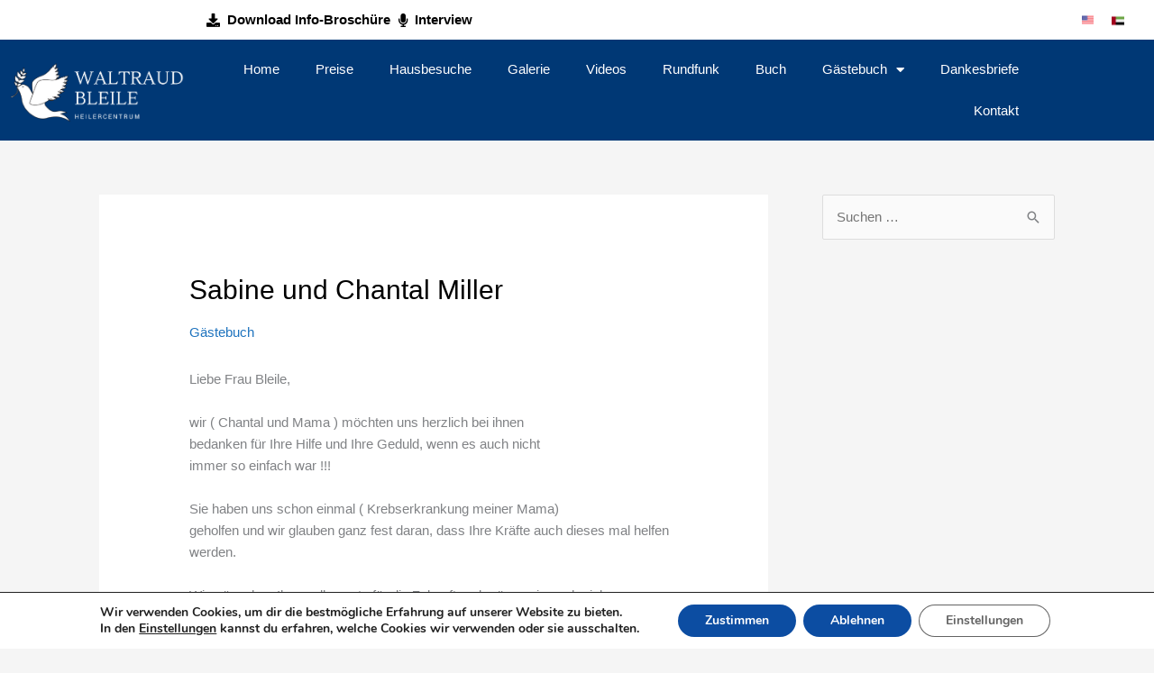

--- FILE ---
content_type: text/css; charset=utf-8
request_url: https://waltraud-bleile.de/wp-content/uploads/elementor/css/post-1048.css?ver=1768753797
body_size: 1293
content:
.elementor-1048 .elementor-element.elementor-element-2afc2d40 > .elementor-container > .elementor-column > .elementor-widget-wrap{align-content:center;align-items:center;}.elementor-1048 .elementor-element.elementor-element-2afc2d40:not(.elementor-motion-effects-element-type-background), .elementor-1048 .elementor-element.elementor-element-2afc2d40 > .elementor-motion-effects-container > .elementor-motion-effects-layer{background-color:#ffffff;}.elementor-1048 .elementor-element.elementor-element-2afc2d40{transition:background 0.3s, border 0.3s, border-radius 0.3s, box-shadow 0.3s;margin-top:0px;margin-bottom:0px;padding:0px 0px 0px 150px;}.elementor-1048 .elementor-element.elementor-element-2afc2d40 > .elementor-background-overlay{transition:background 0.3s, border-radius 0.3s, opacity 0.3s;}.elementor-bc-flex-widget .elementor-1048 .elementor-element.elementor-element-403c780c.elementor-column .elementor-widget-wrap{align-items:center;}.elementor-1048 .elementor-element.elementor-element-403c780c.elementor-column.elementor-element[data-element_type="column"] > .elementor-widget-wrap.elementor-element-populated{align-content:center;align-items:center;}.elementor-widget-icon-list .elementor-icon-list-item:not(:last-child):after{border-color:var( --e-global-color-text );}.elementor-widget-icon-list .elementor-icon-list-icon i{color:var( --e-global-color-primary );}.elementor-widget-icon-list .elementor-icon-list-icon svg{fill:var( --e-global-color-primary );}.elementor-widget-icon-list .elementor-icon-list-text{color:var( --e-global-color-secondary );}.elementor-1048 .elementor-element.elementor-element-5c4ef235 > .elementor-widget-container{margin:0px 0px 0px 0px;padding:0px 0px 0px 0px;}.elementor-1048 .elementor-element.elementor-element-5c4ef235 .elementor-icon-list-items:not(.elementor-inline-items) .elementor-icon-list-item:not(:last-child){padding-block-end:calc(50px/2);}.elementor-1048 .elementor-element.elementor-element-5c4ef235 .elementor-icon-list-items:not(.elementor-inline-items) .elementor-icon-list-item:not(:first-child){margin-block-start:calc(50px/2);}.elementor-1048 .elementor-element.elementor-element-5c4ef235 .elementor-icon-list-items.elementor-inline-items .elementor-icon-list-item{margin-inline:calc(50px/2);}.elementor-1048 .elementor-element.elementor-element-5c4ef235 .elementor-icon-list-items.elementor-inline-items{margin-inline:calc(-50px/2);}.elementor-1048 .elementor-element.elementor-element-5c4ef235 .elementor-icon-list-items.elementor-inline-items .elementor-icon-list-item:after{inset-inline-end:calc(-50px/2);}.elementor-1048 .elementor-element.elementor-element-5c4ef235 .elementor-icon-list-icon i{color:#000000;transition:color 0.3s;}.elementor-1048 .elementor-element.elementor-element-5c4ef235 .elementor-icon-list-icon svg{fill:#000000;transition:fill 0.3s;}.elementor-1048 .elementor-element.elementor-element-5c4ef235 .elementor-icon-list-item:hover .elementor-icon-list-icon i{color:#274777;}.elementor-1048 .elementor-element.elementor-element-5c4ef235 .elementor-icon-list-item:hover .elementor-icon-list-icon svg{fill:#274777;}.elementor-1048 .elementor-element.elementor-element-5c4ef235{--e-icon-list-icon-size:15px;--icon-vertical-offset:0px;}.elementor-1048 .elementor-element.elementor-element-5c4ef235 .elementor-icon-list-icon{padding-inline-end:3px;}.elementor-1048 .elementor-element.elementor-element-5c4ef235 .elementor-icon-list-item > .elementor-icon-list-text, .elementor-1048 .elementor-element.elementor-element-5c4ef235 .elementor-icon-list-item > a{font-size:15px;font-weight:600;}.elementor-1048 .elementor-element.elementor-element-5c4ef235 .elementor-icon-list-text{color:#000000;transition:color 0.3s;}.elementor-1048 .elementor-element.elementor-element-5c4ef235 .elementor-icon-list-item:hover .elementor-icon-list-text{color:#274777;}.elementor-bc-flex-widget .elementor-1048 .elementor-element.elementor-element-3a2d8bc.elementor-column .elementor-widget-wrap{align-items:flex-start;}.elementor-1048 .elementor-element.elementor-element-3a2d8bc.elementor-column.elementor-element[data-element_type="column"] > .elementor-widget-wrap.elementor-element-populated{align-content:flex-start;align-items:flex-start;}.elementor-widget-image .widget-image-caption{color:var( --e-global-color-text );}.elementor-1048 .elementor-element.elementor-element-1706245 > .elementor-widget-container{margin:-1px 0px 0px 0px;padding:0px 0px 0px 0px;}.elementor-1048 .elementor-element.elementor-element-1706245{text-align:end;}.elementor-1048 .elementor-element.elementor-element-1706245 img{max-width:38%;}.elementor-bc-flex-widget .elementor-1048 .elementor-element.elementor-element-ee54df4.elementor-column .elementor-widget-wrap{align-items:flex-start;}.elementor-1048 .elementor-element.elementor-element-ee54df4.elementor-column.elementor-element[data-element_type="column"] > .elementor-widget-wrap.elementor-element-populated{align-content:flex-start;align-items:flex-start;}.elementor-1048 .elementor-element.elementor-element-b7b1c5e > .elementor-widget-container{margin:0px 0px 0px 0px;padding:0px 0px 0px 0px;}.elementor-1048 .elementor-element.elementor-element-b7b1c5e{text-align:start;}.elementor-1048 .elementor-element.elementor-element-b7b1c5e img{max-width:38%;}.elementor-1048 .elementor-element.elementor-element-8ff1bf2 > .elementor-container > .elementor-column > .elementor-widget-wrap{align-content:center;align-items:center;}.elementor-1048 .elementor-element.elementor-element-8ff1bf2:not(.elementor-motion-effects-element-type-background), .elementor-1048 .elementor-element.elementor-element-8ff1bf2 > .elementor-motion-effects-container > .elementor-motion-effects-layer{background-color:#003875;}.elementor-1048 .elementor-element.elementor-element-8ff1bf2{transition:background 0.3s, border 0.3s, border-radius 0.3s, box-shadow 0.3s;margin-top:0px;margin-bottom:0px;padding:10px 10px 10px 10px;}.elementor-1048 .elementor-element.elementor-element-8ff1bf2 > .elementor-background-overlay{transition:background 0.3s, border-radius 0.3s, opacity 0.3s;}.elementor-1048 .elementor-element.elementor-element-683eea8 > .elementor-element-populated{margin:0px 0px 0px 0px;--e-column-margin-right:0px;--e-column-margin-left:0px;padding:0px 0px 0px 0px;}.elementor-1048 .elementor-element.elementor-element-43d3570 > .elementor-container > .elementor-column > .elementor-widget-wrap{align-content:center;align-items:center;}.elementor-1048 .elementor-element.elementor-element-43d3570 > .elementor-container{max-width:1600px;}.elementor-1048 .elementor-element.elementor-element-43d3570 > .elementor-background-overlay{opacity:0.5;transition:background 0.3s, border-radius 0.3s, opacity 0.3s;}.elementor-1048 .elementor-element.elementor-element-43d3570{transition:background 0.3s, border 0.3s, border-radius 0.3s, box-shadow 0.3s;margin-top:0px;margin-bottom:0px;padding:0px 0px 0px 0px;}.elementor-1048 .elementor-element.elementor-element-f0839bd > .elementor-element-populated{margin:0px 0px 0px 0px;--e-column-margin-right:0px;--e-column-margin-left:0px;padding:5px 0px 0px 0px;}.elementor-1048 .elementor-element.elementor-element-9b3411d > .elementor-widget-container{margin:0px 0px 0px 0px;padding:0px 0px 0px 0px;}.elementor-1048 .elementor-element.elementor-element-9b3411d{text-align:start;}.elementor-1048 .elementor-element.elementor-element-9b3411d img{max-width:100%;}.elementor-bc-flex-widget .elementor-1048 .elementor-element.elementor-element-62d0bac.elementor-column .elementor-widget-wrap{align-items:center;}.elementor-1048 .elementor-element.elementor-element-62d0bac.elementor-column.elementor-element[data-element_type="column"] > .elementor-widget-wrap.elementor-element-populated{align-content:center;align-items:center;}.elementor-1048 .elementor-element.elementor-element-62d0bac > .elementor-element-populated{margin:0px 0px 0px 0px;--e-column-margin-right:0px;--e-column-margin-left:0px;padding:0px 0px 0px 0px;}.elementor-widget-nav-menu .elementor-nav-menu--main .elementor-item{color:var( --e-global-color-text );fill:var( --e-global-color-text );}.elementor-widget-nav-menu .elementor-nav-menu--main .elementor-item:hover,
					.elementor-widget-nav-menu .elementor-nav-menu--main .elementor-item.elementor-item-active,
					.elementor-widget-nav-menu .elementor-nav-menu--main .elementor-item.highlighted,
					.elementor-widget-nav-menu .elementor-nav-menu--main .elementor-item:focus{color:var( --e-global-color-accent );fill:var( --e-global-color-accent );}.elementor-widget-nav-menu .elementor-nav-menu--main:not(.e--pointer-framed) .elementor-item:before,
					.elementor-widget-nav-menu .elementor-nav-menu--main:not(.e--pointer-framed) .elementor-item:after{background-color:var( --e-global-color-accent );}.elementor-widget-nav-menu .e--pointer-framed .elementor-item:before,
					.elementor-widget-nav-menu .e--pointer-framed .elementor-item:after{border-color:var( --e-global-color-accent );}.elementor-widget-nav-menu{--e-nav-menu-divider-color:var( --e-global-color-text );}.elementor-1048 .elementor-element.elementor-element-ebb0a96 > .elementor-widget-container{margin:0px 0px 0px 0px;padding:0px 0px 0px 0px;}.elementor-1048 .elementor-element.elementor-element-ebb0a96 .elementor-menu-toggle{margin:0 auto;}.elementor-1048 .elementor-element.elementor-element-ebb0a96 .elementor-nav-menu--main .elementor-item{color:#ffffff;fill:#ffffff;}.elementor-1048 .elementor-element.elementor-element-ebb0a96 .elementor-nav-menu--main .elementor-item:hover,
					.elementor-1048 .elementor-element.elementor-element-ebb0a96 .elementor-nav-menu--main .elementor-item.elementor-item-active,
					.elementor-1048 .elementor-element.elementor-element-ebb0a96 .elementor-nav-menu--main .elementor-item.highlighted,
					.elementor-1048 .elementor-element.elementor-element-ebb0a96 .elementor-nav-menu--main .elementor-item:focus{color:#ffffff;fill:#ffffff;}.elementor-1048 .elementor-element.elementor-element-ebb0a96 .elementor-nav-menu--dropdown a, .elementor-1048 .elementor-element.elementor-element-ebb0a96 .elementor-menu-toggle{color:#000000;fill:#000000;}.elementor-1048 .elementor-element.elementor-element-ebb0a96 .elementor-nav-menu--dropdown{background-color:#ffffff;}.elementor-1048 .elementor-element.elementor-element-ebb0a96 div.elementor-menu-toggle{color:#ffffff;}.elementor-1048 .elementor-element.elementor-element-ebb0a96 div.elementor-menu-toggle svg{fill:#ffffff;}@media(max-width:1024px){.elementor-1048 .elementor-element.elementor-element-2afc2d40{padding:10px 20px 10px 20px;}.elementor-1048 .elementor-element.elementor-element-403c780c > .elementor-element-populated{margin:0px 0px 0px 0px;--e-column-margin-right:0px;--e-column-margin-left:0px;padding:0px 60px 0px 0px;}.elementor-1048 .elementor-element.elementor-element-5c4ef235 > .elementor-widget-container{margin:0px 0px 0px 0px;padding:0px 0px 0px 0px;}.elementor-1048 .elementor-element.elementor-element-5c4ef235 .elementor-icon-list-items:not(.elementor-inline-items) .elementor-icon-list-item:not(:last-child){padding-block-end:calc(50px/2);}.elementor-1048 .elementor-element.elementor-element-5c4ef235 .elementor-icon-list-items:not(.elementor-inline-items) .elementor-icon-list-item:not(:first-child){margin-block-start:calc(50px/2);}.elementor-1048 .elementor-element.elementor-element-5c4ef235 .elementor-icon-list-items.elementor-inline-items .elementor-icon-list-item{margin-inline:calc(50px/2);}.elementor-1048 .elementor-element.elementor-element-5c4ef235 .elementor-icon-list-items.elementor-inline-items{margin-inline:calc(-50px/2);}.elementor-1048 .elementor-element.elementor-element-5c4ef235 .elementor-icon-list-items.elementor-inline-items .elementor-icon-list-item:after{inset-inline-end:calc(-50px/2);}.elementor-1048 .elementor-element.elementor-element-1706245 > .elementor-widget-container{margin:0px 0px 0px 00px;}.elementor-1048 .elementor-element.elementor-element-1706245{text-align:start;}.elementor-1048 .elementor-element.elementor-element-1706245 img{max-width:35%;}.elementor-1048 .elementor-element.elementor-element-b7b1c5e > .elementor-widget-container{margin:0px 0px 0px 0px;}.elementor-1048 .elementor-element.elementor-element-b7b1c5e{text-align:start;}.elementor-1048 .elementor-element.elementor-element-b7b1c5e img{max-width:35%;}.elementor-1048 .elementor-element.elementor-element-43d3570{margin-top:0px;margin-bottom:0px;}.elementor-1048 .elementor-element.elementor-element-f0839bd > .elementor-element-populated{margin:0px 0px 0px 0px;--e-column-margin-right:0px;--e-column-margin-left:0px;}.elementor-1048 .elementor-element.elementor-element-9b3411d > .elementor-widget-container{margin:0px 0px 0px 0px;padding:0px 0px 0px 0px;}.elementor-1048 .elementor-element.elementor-element-9b3411d{text-align:center;}.elementor-1048 .elementor-element.elementor-element-9b3411d img{max-width:50%;}.elementor-1048 .elementor-element.elementor-element-ebb0a96 > .elementor-widget-container{margin:0px 0px 0px 0px;padding:0px 0px 0px 0px;}}@media(max-width:767px){.elementor-1048 .elementor-element.elementor-element-2afc2d40{margin-top:0px;margin-bottom:0px;padding:10px 20px 10px 20px;}.elementor-1048 .elementor-element.elementor-element-f22ba17{width:2%;}.elementor-1048 .elementor-element.elementor-element-f22ba17 > .elementor-element-populated{margin:0px 0px 0px 0px;--e-column-margin-right:0px;--e-column-margin-left:0px;padding:0px 0px 0px 0px;}.elementor-1048 .elementor-element.elementor-element-403c780c{width:80%;}.elementor-1048 .elementor-element.elementor-element-403c780c > .elementor-element-populated{margin:0px 22px 0px 0px;--e-column-margin-right:22px;--e-column-margin-left:0px;padding:0px 0px 0px 0px;}.elementor-1048 .elementor-element.elementor-element-5c4ef235 > .elementor-widget-container{margin:0px 0px 0px 0px;padding:0px 0px 0px 0px;}.elementor-1048 .elementor-element.elementor-element-5c4ef235 .elementor-icon-list-items:not(.elementor-inline-items) .elementor-icon-list-item:not(:last-child){padding-block-end:calc(13px/2);}.elementor-1048 .elementor-element.elementor-element-5c4ef235 .elementor-icon-list-items:not(.elementor-inline-items) .elementor-icon-list-item:not(:first-child){margin-block-start:calc(13px/2);}.elementor-1048 .elementor-element.elementor-element-5c4ef235 .elementor-icon-list-items.elementor-inline-items .elementor-icon-list-item{margin-inline:calc(13px/2);}.elementor-1048 .elementor-element.elementor-element-5c4ef235 .elementor-icon-list-items.elementor-inline-items{margin-inline:calc(-13px/2);}.elementor-1048 .elementor-element.elementor-element-5c4ef235 .elementor-icon-list-items.elementor-inline-items .elementor-icon-list-item:after{inset-inline-end:calc(-13px/2);}.elementor-1048 .elementor-element.elementor-element-5c4ef235{--e-icon-list-icon-size:14px;}.elementor-1048 .elementor-element.elementor-element-5c4ef235 .elementor-icon-list-item > .elementor-icon-list-text, .elementor-1048 .elementor-element.elementor-element-5c4ef235 .elementor-icon-list-item > a{font-size:12px;line-height:2em;}.elementor-1048 .elementor-element.elementor-element-3a2d8bc{width:9%;}.elementor-1048 .elementor-element.elementor-element-3a2d8bc > .elementor-element-populated{margin:0px 0px 0px 0px;--e-column-margin-right:0px;--e-column-margin-left:0px;padding:0px 0px 0px 0px;}.elementor-1048 .elementor-element.elementor-element-1706245 > .elementor-widget-container{margin:0px 0px 0px 0px;padding:0px 0px 0px 0px;}.elementor-1048 .elementor-element.elementor-element-1706245{text-align:end;}.elementor-1048 .elementor-element.elementor-element-1706245 img{max-width:60%;}.elementor-1048 .elementor-element.elementor-element-ee54df4{width:9%;}.elementor-1048 .elementor-element.elementor-element-ee54df4 > .elementor-element-populated{margin:0px 0px 0px 0px;--e-column-margin-right:0px;--e-column-margin-left:0px;padding:0px 0px 0px 0px;}.elementor-1048 .elementor-element.elementor-element-b7b1c5e > .elementor-widget-container{margin:0px 0px 0px 0px;}.elementor-1048 .elementor-element.elementor-element-b7b1c5e{text-align:center;}.elementor-1048 .elementor-element.elementor-element-b7b1c5e img{max-width:58%;}.elementor-1048 .elementor-element.elementor-element-43d3570{margin-top:0px;margin-bottom:0px;padding:0px 0px 0px 0px;}.elementor-1048 .elementor-element.elementor-element-f0839bd{width:80%;}.elementor-1048 .elementor-element.elementor-element-9b3411d > .elementor-widget-container{margin:0px 0px 0px 0px;padding:0px 0px 0px 0px;}.elementor-1048 .elementor-element.elementor-element-9b3411d img{max-width:80%;}.elementor-1048 .elementor-element.elementor-element-62d0bac{width:20%;}.elementor-1048 .elementor-element.elementor-element-62d0bac > .elementor-element-populated{margin:0px 0px 0px 0px;--e-column-margin-right:0px;--e-column-margin-left:0px;padding:0px 0px 0px 0px;}}@media(min-width:768px){.elementor-1048 .elementor-element.elementor-element-f22ba17{width:5.789%;}.elementor-1048 .elementor-element.elementor-element-403c780c{width:84.211%;}.elementor-1048 .elementor-element.elementor-element-3a2d8bc{width:5%;}.elementor-1048 .elementor-element.elementor-element-ee54df4{width:5%;}.elementor-1048 .elementor-element.elementor-element-f0839bd{width:17.105%;}.elementor-1048 .elementor-element.elementor-element-62d0bac{width:82.895%;}}@media(max-width:1024px) and (min-width:768px){.elementor-1048 .elementor-element.elementor-element-f22ba17{width:2%;}.elementor-1048 .elementor-element.elementor-element-403c780c{width:80%;}.elementor-1048 .elementor-element.elementor-element-3a2d8bc{width:9%;}.elementor-1048 .elementor-element.elementor-element-ee54df4{width:9%;}.elementor-1048 .elementor-element.elementor-element-f0839bd{width:60%;}.elementor-1048 .elementor-element.elementor-element-62d0bac{width:40%;}}